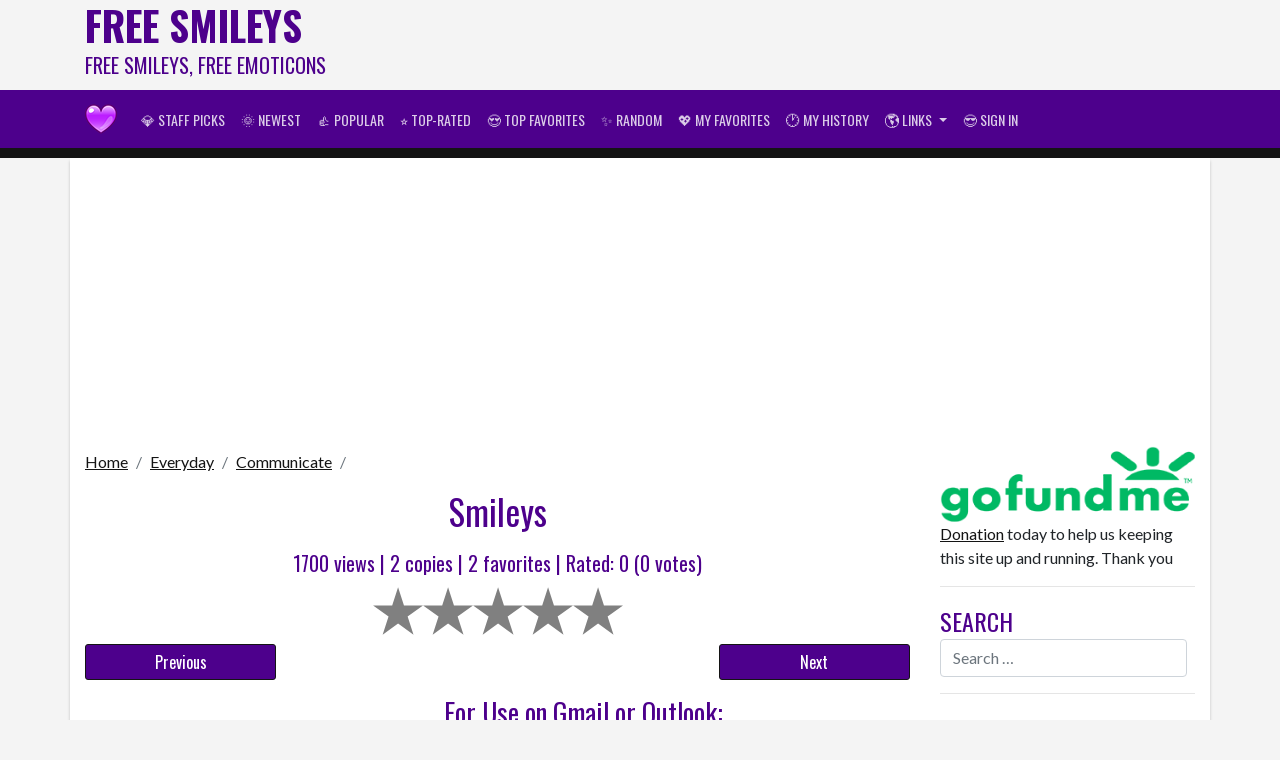

--- FILE ---
content_type: text/html; charset=UTF-8
request_url: https://www.free-smileys.com/view/275/
body_size: 7162
content:
<!DOCTYPE html> 
<html lang="en">
<head>
	<meta charset="UTF-8">
	<meta name="viewport" content="width=device-width, initial-scale=1">
	<title> | ID#: 275 | Free-Smileys.com</title>

	<!-- Jetpack Site Verification Tags -->
	<meta name="google-site-verification" content="" />
	<meta name="msvalidate.01" content="" />
	
	<meta name="description" content="This high-quality  emoticon will look stunning when you use it in your email or forum."/>
	<meta name="robots" content="noodp"/>
	<link rel="canonical" href="https://www.free-smileys.com/view/275/" />
	<meta property="fb:app_id" content="969593189756061" />
	<meta property="og:locale" content="en_US" />
	<meta property="og:type" content="article" />
	<meta property="og:title" content=" | ID#: 275 | Free-Smileys.com" />
	<meta property="og:description" content="This high-quality  emoticon will look stunning when you use it in your email or forum." />
	<meta property="og:url" content="https://www.free-smileys.com/view/275/" />
	<meta property="og:site_name" content="Free Smileys" />
	<meta property="article:publisher" content="https://www.facebook.com/FreeBirthdayMessages" />
	<meta property="og:image" content="https://www.free-smileys.com/files/communicate-smileys/275.gif" />
	<meta name="twitter:card" content="summary_large_image"/>
	<meta name="twitter:description" content="This high-quality  emoticon will look stunning when you use it in your email or forum."/>
	<meta name="twitter:title" content=" | ID#: 275 | Free-Smileys.com"/>
	<meta name="twitter:site" content="@FreeBMessages"/>
	<meta name="twitter:image" content="https://www.free-smileys.com/files/communicate-smileys/275.gif"/>
	<meta name="twitter:creator" content="@FreeBMessages"/>
	
	<link rel="icon" href="https://www.free-smileys.com/files/icon-32x32.png" sizes="32x32" />
	<link rel="icon" href="https://www.free-smileys.com/files/icon-192x192.png" sizes="192x192" />
	<link rel="apple-touch-icon-precomposed" href="https://www.free-smileys.com/files/icon-256x256.png" />
	<meta name="msapplication-TileImage" content="https://www.free-smileys.com/files/icon-512x512.png" />
	
	<link rel="stylesheet" href="https://fonts.googleapis.com/css?family=Lato:400,700,400italic,700italic:latin|Oswald:400,700:latin">
	<link rel="stylesheet" href="https://maxcdn.bootstrapcdn.com/bootstrap/4.4.1/css/bootstrap.min.css">
	<!-- Rateyo -->
	<link rel="stylesheet" href="https://cdnjs.cloudflare.com/ajax/libs/rateYo/2.3.2/jquery.rateyo.min.css">
	<style type="text/css">
.btaddfav{
	background-color:#7d6591 !important;
	border:1px solid #6d5582 !important;
	/*color:#141414 !important;*/
}
	.btaddfav:hover{
		background-color:#c8bdd2 !important;		
		color:#6d5582 !important;		
	}

.btremovefav, .btremovehistory{
	background-color:#bf2b43 !important;
	border:1px solid maroon !important;
	width:100%;	
	/*color:#6a1337 !important;*/
}
	.btremovefav:hover,.btremovehistory:hover{		
		background-color:#e2909d !important;
		color:maroon !important;
	}
.page-links {
	width:100%;
	padding: 0.625rem;
	margin-top: 0px;
	background-color: #4d008c;
	color: rgba(255,255,255,.5);
	font-weight: 700;
	text-align:center;
	white-space: nowrap;
	border-bottom: 0.625rem solid #141414;
	margin-bottom:0.625rem;
}

.page-links select{
	width:4.375rem;
}

.page-links a {
	color: #ffffff;
	padding: 0px 0.438rem;
}
	.page-links a:hover {
		color: #e6d900;
	}

#pageMobile{
	display:none;
}
#preview {
    margin-top: -35px;
}	
@media only screen and (max-width: 768px) {
	/* For mobile phones: */
	.site-branding{
		display:none;
	}
	.show-site-name{
		display:block!important;
	}
	.show-site-logo{
		display:none!important;
	}
	.mysite-search-form{
		display:block!important; 
	}
	.page-links, .page-links-row {
		width:100vw !important;			
		margin-left: -15px !important;
	}
	#pageMobile{
		white-space:nowrap;
		display:block !important;
	}
	#pageDesktop{
		display:none !important;
	}
	/*
	.showmoreitems{
		display:block !important;
	}*/
}
.show-site-name{
	display:none;
}
.show-site-logo{
	display:block;
}
.mysite-search-form{
	display:none;
}
.addthis_sharing_toolbox{
	padding:0.625rem 0px;
}
body {
	background-color: #f4f4f4;
	vertical-align: baseline;
	font-family: "Lato", sans-serif;
	font-size: 1rem;
	line-height: 1.5;
}
a{
	color: #141414;
	text-decoration:underline;
}
a:hover{
	color:#4d008c;
}
a:active{
	color:#4d008c;	
	/*padding:0.313rem;*/
}
h1,h2,h3,h4,h5,h6,.mysite-menu-title,.sortby{
	font-family: "Oswald", sans-serif;
	color: #4d008c;
}
h1{
	font-size:2.2rem;
}
h2{
	font-size:1.7rem;
}
h4{
	font-size:1.3rem;
}
.sortby{
	font-size:1.25rem;
	margin-top: 1rem;
}
.sortby-active{
	color: maroon;	
}
button{
	height:2.5rem;
	font-family: "Oswald", sans-serif; 
}
	button:hover{
		background:#310258;
		border:1px solid #586126;
	}
.button{
	font-family: "Oswald", sans-serif;
	padding:5px;	
	background:#4d008c;
	border:1px solid #141414;
	color:#ffffff;
	cursor:pointer;
	border-radius: 3px;
	text-align:center;
	text-decoration:none;	
}
	.button:hover{
		background:#310258;
		border:1px solid #8a827d;
		color:#ffffff;
	}
	
.bt-disable{
	opacity:0.3;
}
.mysite-menu-title{
	font-size:1.5rem;
	text-transform: uppercase;
}
.site-branding{
	color:#4d008c;
	font-family: "Oswald", sans-serif; 
}
	.site-branding .site-name{
		font-size: 2.5rem;
		font-weight: bold;
		line-height: 1.25;
		text-transform: uppercase;
		white-space:nowrap;
		text-decoration:none;
		color: inherit;
	}
	.site-branding .site-slogan{
		font-size:1.25rem;
		text-transform: uppercase;
		white-space:nowrap;
	}
.mysite-nav{
	background-color:#4d008c;
	border-bottom:0.625rem solid #141414;		
}
	.mysite-nav a{
		font-family: "Oswald", sans-serif;
		font-weight: normal;
		text-transform: uppercase;
		font-size: 14px;
		color:rgba(255, 255, 255, 0.8)!important;
		text-decoration:none;
		white-space:nowrap;
	}
	.mysite-nav a:hover{
		background-color:#141414;
		
	}
	.mysite-nav a:active{
		padding:none;
		transform:translate(4px,4px);
	}
.mysite-dropdown-menu{
	background-color:#4d008c;
	border:0.625rem solid #141414;	
}
.mysite-content{
	/*padding-top:1.25rem;*/
	background-color:#ffffff;
	box-shadow: 0 3px 3px rgba(0, 0, 0, 0.2);
}
.mysite-cat-menu{
	border-top:0.625rem solid #4d008c;
	margin-bottom:0.625rem;
}
	.mysite-cat-menu h2{
		background-color:#141414;
		color: #ffffff;
		font-family: "Oswald", sans-serif;
		border:0px;
		border-radius:0px;
		text-transform: uppercase;
		font-size: inherit;
		margin:0px;
		padding: .75rem 1.25rem;
	}
	.mysite-cat-menu .list-group-item{
		background-color: #c8bdd2;
		color:inherit;
		border-top: 1px solid rgba(255,255,255,0.3) !important;
		border-bottom:1px solid #8f77a3 !important;
		border-left:0px;
		border-right:0px;
	}
	.mysite-cat-menu .list-group-item:first-child{
		border-radius:0px;
	}
	
	.mysite-cat-menu .list-group-item.active{
		background-color: #9b82b0;
		color:inherit;
		border-bottom:1px solid #4d008c !important;
		border-top:1px solid #4d008c !important;
		border-left:0px;
		border-right:0px;
	}
	.mysite-cat-menu a.list-group-item{
		text-decoration:none
	}
	.mysite-cat-menu a.list-group-item:hover{
		background-color: #9b82b0;
	}
	.mysite-cat-menu a.list-group-item:active{
		background-color: #9b82b0;
	}
	
.breadcrumb{
	padding:.75rem 0 0;
	background: none;
}
.breadcrumb-active{
	text-decoration:none;
}
.mysite-gallery{		
	margin-top:0.625rem;
}

	.mysite-gallery .mysite-thumbnail-container{
		background-color: transparent;
		height: 180px;		
		cursor: pointer;
		border: 1px solid #141414;		
		font-size: 0.75rem;
		border-style: dashed;
		padding:0.313rem;
	}
	.mysite-gallery .mysite-thumbnail-container:hover{
		background-color:#ada1b6;		
		color:#4d008c; 
	}
	.mysite-gallery .img-thumbnail{
		background-color: transparent;
		vertical-align: middle;
		max-height: 128px;
		max-width: 128px;
		border:0px;
	}
	.mysite-gallery h3,.mysite-gallery h4{
		font-size: 0.925rem;
		margin: 0.313rem;
		white-space: nowrap;
		overflow: hidden;
		text-overflow: ellipsis;
		text-decoration: underline;
		color: inherit;
	}
	.mysite-gallery a{
		color:#141414;
		text-decoration:none;
	}
	.mysite-gallery a:hover{
		color:#4d008c;
	}
	.mysite-gallery a:active{
		transform:translate(4px,4px);
		padding:0px;
	}</style>
	
	<!-- Google Analytics-->
	<!-- Global site tag (gtag.js) - Google Analytics -->
<script async src="https://www.googletagmanager.com/gtag/js?id=UA-31438786-14"></script>
<script>
  window.dataLayer = window.dataLayer || [];
  function gtag(){dataLayer.push(arguments);}
  gtag('js', new Date());

  gtag('config', 'UA-31438786-14');
</script>
	
	<!-- Google Auto Ads-->
	<script data-ad-client="ca-pub-3917579296342267" async src="https://pagead2.googlesyndication.com/pagead/js/adsbygoogle.js"></script>	
	
	<!-- ShareThis -->
	<script type='text/javascript' src='https://platform-api.sharethis.com/js/sharethis.js#property=65b5cd0eb492fb00132dd205&product=sop' async='async'></script>
</head>
<body>
<div class="container-xl site-branding">
  <div class="row">
    <div class="col-4">
      <a class="site-name" href="https://www.free-smileys.com/">Free Smileys</a>
	  <div class="site-slogan">Free Smileys, Free Emoticons</div>
    </div>
    <div class="col-8 text-right" style="width:728px;height:90px;"><script async src="https://pagead2.googlesyndication.com/pagead/js/adsbygoogle.js"></script>
<!-- Free-SmileysCOM-banner_topright_729x90 -->
<ins class="adsbygoogle"
     style="display:inline-block;width:728px;height:90px"
     data-ad-client="ca-pub-3917579296342267"
     data-ad-slot="4885229398"></ins>
<script>
     (adsbygoogle = window.adsbygoogle || []).push({});
</script></div>
  </div>
</div>
<nav class="navbar navbar-expand-lg navbar-dark sticky-top mysite-nav">
	<div class="container-xl">
		<a class="navbar-brand logo-font" href="https://www.free-smileys.com/" style="white-space:nowrap;"><img src="/files/icon-32x32.png" class="show-site-logo" /><span class="show-site-name">Free Smileys</span></a>		
		<button class="btn navbar-toggler" type="button" style="border:0px;padding:0px">
			<a href="/myfavorites/"><span style="color:#ffffff;font-size: 1.5rem;">&#128150;</span></a>
		</button>
		<button class="btn navbar-toggler" type="button" style="border:0px;padding:0px">
			<a href="/myhistory/"><span style="color:#ffffff;font-size: 1.5rem;">&#128336;</span></a>
		</button>
		<button class="btn navbar-toggler" type="button" style="border:0px;padding:0px">
			<a href="https://www.free-smileys.com/login/"><span style="color:#ffffff;font-size: 1.5rem;">&#128526;</span></a>
		</button>
		<button class="navbar-toggler" type="button" data-toggle="collapse" data-target="#navb">
			<span class="navbar-toggler-icon"></span>
		</button>
		<div class="collapse navbar-collapse" id="navb">
			<ul class="navbar-nav">
				<li class="nav-item">
					<a class="nav-link" href="https://www.free-smileys.com/staffpicks/">&#128142; Staff Picks</a>
				</li>
				<li class="nav-item">
					<a class="nav-link" href="https://www.free-smileys.com/newest/">&#127774; Newest</a>
				</li>
				<li class="nav-item">
					<a class="nav-link" href="https://www.free-smileys.com/popular/">&#128077; Popular</a>
				</li>
				<li class="nav-item">
					<a class="nav-link" href="https://www.free-smileys.com/toprated/">&#11088; Top-Rated</a>
				</li>
				<li class="nav-item">
					<a class="nav-link" href="https://www.free-smileys.com/topfavorites/">&#128525; Top Favorites</a>
				</li>
				<li class="nav-item">
					<a class="nav-link" href="https://www.free-smileys.com/random/">&#10024; Random</a>
				</li>
				<li class="nav-item">
					<a class="nav-link" href="https://www.free-smileys.com/myfavorites/">&#128150; My Favorites</a>
				</li>
				<li class="nav-item">
					<a class="nav-link" href="https://www.free-smileys.com/myhistory/">&#128336; My History</a>
				</li>
				<li class="nav-item dropdown">
				  <a class="nav-link dropdown-toggle" href="#" id="navbardrop" data-toggle="dropdown">
					&#127758; Links
				  </a>
				  <div class="dropdown-menu mysite-dropdown-menu">
					<a class="dropdown-item" href="https://www.emailbackgrounds.com/" target="_blank" rel="nofollow">Email Stationery</a>
					<a class="dropdown-item" href="https://www.cardmessages.com/" target="_blank">Card Messages</a>
					<a class="dropdown-item" href="https://www.stickees.com/" target="_blank">Stickers</a>
					<a class="dropdown-item" href="https://www.allsmileys.com/" target="_blank">All Smileys</a>
					<a class="dropdown-item" href="https://www.emoji.co.uk/" target="_blank">More Emoji ICon</a>
					<a class="dropdown-item" href="https://www.funny-emoticons.com/" target="_blank">Funny Emoticons</a>
					<a class="dropdown-item" href="https://www.free-emoticons.com/" target="_blank">Free Emoticons</a>
					<a class="dropdown-item" href="https://www.animoticons.com/" target="_blank">Animated Emoticons</a>
				  </div>
				</li>
				<li class="nav-item">
					<a class="nav-link" href="https://www.free-smileys.com/login/">&#128526; Sign in</a>
				</li>
			</ul>
			<form method="get" class="form-inline my-2 my-lg-0 mysite-search-form" action="https://www.free-smileys.com/">
				<input type="search" class="form-control mr-sm-2" placeholder="Search &hellip;" value="" name="s" title="Search for:" /> 
			</form>
		</div>
	</div>
</nav>

<div class="container-xl mysite-content" style="margin-bottom:15px;">
	<!-- Ads -->
	<script async src="https://pagead2.googlesyndication.com/pagead/js/adsbygoogle.js"></script>
<!-- Free-SmileysCOM-banner_topmid_resp -->
<ins class="adsbygoogle"
     style="display:block"
     data-ad-client="ca-pub-3917579296342267"
     data-ad-slot="8628747874"
     data-ad-format="auto"
     data-full-width-responsive="true"></ins>
<script>
     (adsbygoogle = window.adsbygoogle || []).push({});
</script>
	<div class="row">
		<div class="col-lg-9">
			<nav aria-label="breadcrumb">
	<ol class="breadcrumb">
		<li class="breadcrumb-item"><a href="https://www.free-smileys.com/">Home</a></li>		
		<li class="breadcrumb-item"><a href="https://www.free-smileys.com/everyday/">Everyday</a></li>
		<li class="breadcrumb-item"><a href="https://www.free-smileys.com/everyday/communicate-smileys/">Communicate</a></li>
		<li class="breadcrumb-item active" aria-current="page"><a class="breadcrumb-active" href="https://www.free-smileys.com/view/275/"></a></li>
	</ol> 
</nav>
<script type="application/ld+json">
{
  "@context": "https://schema.org/", 
  "@type": "BreadcrumbList", 
  "itemListElement": [{
    "@type": "ListItem", 
    "position": 1, 
    "name": "Home",
    "item": "https://www.free-smileys.com/"  
  },{
    "@type": "ListItem", 
    "position": 2, 
    "name": "Everyday",
    "item": "https://www.free-smileys.com/everyday/"  
  },{
    "@type": "ListItem", 
    "position": 3, 
    "name": "Communicate",
    "item": "https://www.free-smileys.com/everyday/communicate-smileys/"  
  },{
    "@type": "ListItem", 
    "position": 4, 
    "name": "",
    "item": "https://www.free-smileys.com/view/275/"  
  }]
}
</script>			
			<h1></h1>
			
			<div class="container-fluid text-center">
				<h1> Smileys</h1>
				<div class="sortby">1700 views&nbsp;|&nbsp;<span id="showcopy">2</span> copies&nbsp;|&nbsp;<span id="showfav">2</span> favorites&nbsp;|&nbsp;Rated: <span id="showratescore">0</span> (<span id="showratetotal">0</span> votes)</div>
				<!--RateYo-->
				<div style="width: 250px;margin:0.5rem auto" class="rateYo" data-id="275" data-rateyo-rating="0" data-rateyo-star-width="50px" data-rateyo-half-star="true"></div>
			</div>
			<div class="container-fluid">
				<div class="row align-items-center">
					<div class="col-3 text-left" style="padding-left:0px;"><a class="btn btn-block button" href="https://www.free-smileys.com/view/276">Previous</a></div>
					<div class="col-6 text-center">						
					</div>
					<div class="col-3 text-right" style="padding-right:0px;"><a class="btn btn-block button" href="https://www.free-smileys.com/view/274">Next</a></div>
				</div>
			</div>
			<div class="container-fluid">
				<div class="row my-2">
					<div class="col-lg-5 text-center mysite-gallery"> 
						<span id="t275" style="line-height:100px;"><img class="img-fluid img-thumbnail" src="https://www.free-smileys.com/files/communicate-smileys/275.gif" alt=" Smileys" title=" Smileys" style="background-color: transparent;max-height:128px;vertical-align:middle;"></span>						
						<div><button class="button clipboard-btn btn-block my-1" id="copytoemail" data-id="275" data-copy="2" data-imgsrc="https://www.free-smileys.com/files/communicate-smileys/275.gif">Copy to Gmail or Outlook</button></div>
						<div><button class="button clipboard-btn btn-block my-1" id="copytofacebook" data-id="275" data-copy="2" data-clipboard-text="https://www.free-smileys.com/files/communicate-smileys/275.gif">Copy Image Address</button></div>
						<div><button class="button clipboard-btn btn-block my-1" id="copytoforum" data-id="275" data-copy="2" data-clipboard-text="[img]https://www.free-smileys.com/files/communicate-smileys/275.gif[/img]">Copy to Forum</button></div>
								
						<div><button data-id="275" data-imgsrc="https://www.free-smileys.com/files/communicate-smileys/275.gif" data-fav="login" class="button btn-block my-1 btaddfav">[+] Fav (Need Sign in)</button></div>
										
					</div>
					<div class="col-lg-7 text-left my-2">
						<h2>For Use on Gmail or Outlook:</h2>						
						<p>Click <strong>Copy to Gmail or Outlook</strong> button.</p>
						<p>Use <strong>Ctrl-V</strong> to paste image to Gmail or Outlook text editor.</p>
						<p><img src="/files/copy-to-gmail.png" alt="Paste the image to Gmail" class="img-fluid img-thumbnail"/></p>
					</div>					
				</div>
			</div>
			<h2>Related Images:</h2><script async src="https://pagead2.googlesyndication.com/pagead/js/adsbygoogle.js"></script>
<!-- Free-SmileysCOM-banner_linkad_top -->
<ins class="adsbygoogle"
     style="display:block"
     data-ad-client="ca-pub-3917579296342267"
     data-ad-slot="4993040602"
     data-ad-format="link"
     data-full-width-responsive="true"></ins>
<script>
     (adsbygoogle = window.adsbygoogle || []).push({});
</script><div class="row text-center mysite-gallery p-1">
<div class="col-sm-3 text-center p-1 mb-2"><div><button class="button btaddfav btn-block" id="addFav1149" data-id="1149" data-imgsrc="https://www.free-smileys.com/files/hobbies-smileys/1149.gif">[+] Add to Favorites</button></div><div class="mysite-thumbnail-container" onclick="location.href='https://www.free-smileys.com/view/1149/';"><a href="https://www.free-smileys.com/view/1149/" title="Knitting" class="d-block"><h3>Knitting</h3></a><div><span title="Rated: 3 (1 votes)">&#11088; 3</span> - <span title="Copied: 24 times">&#128203; 24</span> - <span title="Favorited: 7 times">&#128151; 7</span></div><span style="line-height:100px;" id="t1149"><img class="img-fluid img-thumbnail" src="https://www.free-smileys.com/files/hobbies-smileys/1149.gif" alt="Knitting Smileys" style="background-color: transparent;max-height:128px;vertical-align:middle;"></span></div><div><button class="button clipboard-btn btn-block" id="copytoemail1149" data-id=1149 data-copy=24 data-imgsrc="https://www.free-smileys.com/files/hobbies-smileys/1149.gif">Copy to Clipboard</button></div></div>

<div class="col-sm-3 text-center p-1 mb-2"><div><button class="button btaddfav btn-block" id="addFav68" data-id="68" data-imgsrc="https://www.free-smileys.com/files/animals-smileys/68.gif">[+] Add to Favorites</button></div><div class="mysite-thumbnail-container" onclick="location.href='https://www.free-smileys.com/view/68/';"><a href="https://www.free-smileys.com/view/68/" title="Bull" class="d-block"><h3>Bull</h3></a><div><span title="Rated: 0">&#11088; 0</span> - <span title="Copied: 0 times">&#128203; 0</span> - <span title="Favorited: 0 times">&#128151; 0</span></div><span style="line-height:100px;" id="t68"><img class="img-fluid img-thumbnail" src="https://www.free-smileys.com/files/animals-smileys/68.gif" alt="Bull Smileys" style="background-color: transparent;max-height:128px;vertical-align:middle;"></span></div><div><button class="button clipboard-btn btn-block" id="copytoemail68" data-id=68 data-copy=0 data-imgsrc="https://www.free-smileys.com/files/animals-smileys/68.gif">Copy to Clipboard</button></div></div>

<div class="col-sm-3 text-center p-1 mb-2"><div><button class="button btaddfav btn-block" id="addFav1519" data-id="1519" data-imgsrc="https://www.free-smileys.com/files/humor-smileys/1519.gif">[+] Add to Favorites</button></div><div class="mysite-thumbnail-container" onclick="location.href='https://www.free-smileys.com/view/1519/';"><a href="https://www.free-smileys.com/view/1519/" title="Bird Pooping" class="d-block"><h3>Bird Pooping</h3></a><div><span title="Rated: 0">&#11088; 0</span> - <span title="Copied: 7 times">&#128203; 7</span> - <span title="Favorited: 2 times">&#128151; 2</span></div><span style="line-height:100px;" id="t1519"><img class="img-fluid img-thumbnail" src="https://www.free-smileys.com/files/humor-smileys/1519.gif" alt="Bird Pooping Smileys" style="background-color: transparent;max-height:128px;vertical-align:middle;"></span></div><div><button class="button clipboard-btn btn-block" id="copytoemail1519" data-id=1519 data-copy=7 data-imgsrc="https://www.free-smileys.com/files/humor-smileys/1519.gif">Copy to Clipboard</button></div></div>

<div class="col-sm-3 text-center p-1 mb-2"><div><button class="button btaddfav btn-block" id="addFav2321" data-id="2321" data-imgsrc="https://www.free-smileys.com/files/people-smileys/2321.gif">[+] Add to Favorites</button></div><div class="mysite-thumbnail-container" onclick="location.href='https://www.free-smileys.com/view/2321/';"><a href="https://www.free-smileys.com/view/2321/" title="Family " class="d-block"><h3>Family </h3></a><div><span title="Rated: 0">&#11088; 0</span> - <span title="Copied: 4 times">&#128203; 4</span> - <span title="Favorited: 1 times">&#128151; 1</span></div><span style="line-height:100px;" id="t2321"><img class="img-fluid img-thumbnail" src="https://www.free-smileys.com/files/people-smileys/2321.gif" alt="Family  Smileys" style="background-color: transparent;max-height:128px;vertical-align:middle;"></span></div><div><button class="button clipboard-btn btn-block" id="copytoemail2321" data-id=2321 data-copy=4 data-imgsrc="https://www.free-smileys.com/files/people-smileys/2321.gif">Copy to Clipboard</button></div></div>

<div class="col-sm-3 text-center p-1 mb-2"><div><button class="button btaddfav btn-block" id="addFav1710" data-id="1710" data-imgsrc="https://www.free-smileys.com/files/objects-smileys/1710.gif">[+] Add to Favorites</button></div><div class="mysite-thumbnail-container" onclick="location.href='https://www.free-smileys.com/view/1710/';"><a href="https://www.free-smileys.com/view/1710/" title="Nascar " class="d-block"><h3>Nascar </h3></a><div><span title="Rated: 0">&#11088; 0</span> - <span title="Copied: 0 times">&#128203; 0</span> - <span title="Favorited: 0 times">&#128151; 0</span></div><span style="line-height:100px;" id="t1710"><img class="img-fluid img-thumbnail" src="https://www.free-smileys.com/files/objects-smileys/1710.gif" alt="Nascar  Smileys" style="background-color: transparent;max-height:128px;vertical-align:middle;"></span></div><div><button class="button clipboard-btn btn-block" id="copytoemail1710" data-id=1710 data-copy=0 data-imgsrc="https://www.free-smileys.com/files/objects-smileys/1710.gif">Copy to Clipboard</button></div></div>

<div class="col-sm-3 text-center p-1 mb-2"><div><button class="button btaddfav btn-block" id="addFav1719" data-id="1719" data-imgsrc="https://www.free-smileys.com/files/objects-smileys/1719.gif">[+] Add to Favorites</button></div><div class="mysite-thumbnail-container" onclick="location.href='https://www.free-smileys.com/view/1719/';"><a href="https://www.free-smileys.com/view/1719/" title="Car" class="d-block"><h3>Car</h3></a><div><span title="Rated: 0">&#11088; 0</span> - <span title="Copied: 0 times">&#128203; 0</span> - <span title="Favorited: 0 times">&#128151; 0</span></div><span style="line-height:100px;" id="t1719"><img class="img-fluid img-thumbnail" src="https://www.free-smileys.com/files/objects-smileys/1719.gif" alt="Car Smileys" style="background-color: transparent;max-height:128px;vertical-align:middle;"></span></div><div><button class="button clipboard-btn btn-block" id="copytoemail1719" data-id=1719 data-copy=0 data-imgsrc="https://www.free-smileys.com/files/objects-smileys/1719.gif">Copy to Clipboard</button></div></div>

<div class="col-sm-3 text-center p-1 mb-2"><div><button class="button btaddfav btn-block" id="addFav2501" data-id="2501" data-imgsrc="https://www.free-smileys.com/files/sports-smileys/2501.gif">[+] Add to Favorites</button></div><div class="mysite-thumbnail-container" onclick="location.href='https://www.free-smileys.com/view/2501/';"><a href="https://www.free-smileys.com/view/2501/" title="Half Pipe" class="d-block"><h3>Half Pipe</h3></a><div><span title="Rated: 0">&#11088; 0</span> - <span title="Copied: 3 times">&#128203; 3</span> - <span title="Favorited: 1 times">&#128151; 1</span></div><span style="line-height:100px;" id="t2501"><img class="img-fluid img-thumbnail" src="https://www.free-smileys.com/files/sports-smileys/2501.gif" alt="Half Pipe Smileys" style="background-color: transparent;max-height:128px;vertical-align:middle;"></span></div><div><button class="button clipboard-btn btn-block" id="copytoemail2501" data-id=2501 data-copy=3 data-imgsrc="https://www.free-smileys.com/files/sports-smileys/2501.gif">Copy to Clipboard</button></div></div>

<div class="col-sm-3 text-center p-1 mb-2"><div><button class="button btaddfav btn-block" id="addFav1552" data-id="1552" data-imgsrc="https://www.free-smileys.com/files/humor-smileys/1552.gif">[+] Add to Favorites</button></div><div class="mysite-thumbnail-container" onclick="location.href='https://www.free-smileys.com/view/1552/';"><a href="https://www.free-smileys.com/view/1552/" title="Trek Wars" class="d-block"><h3>Trek Wars</h3></a><div><span title="Rated: 0">&#11088; 0</span> - <span title="Copied: 5 times">&#128203; 5</span> - <span title="Favorited: 1 times">&#128151; 1</span></div><span style="line-height:100px;" id="t1552"><img class="img-fluid img-thumbnail" src="https://www.free-smileys.com/files/humor-smileys/1552.gif" alt="Trek Wars Smileys" style="background-color: transparent;max-height:128px;vertical-align:middle;"></span></div><div><button class="button clipboard-btn btn-block" id="copytoemail1552" data-id=1552 data-copy=5 data-imgsrc="https://www.free-smileys.com/files/humor-smileys/1552.gif">Copy to Clipboard</button></div></div>

<div class="col-sm-3 text-center p-1 mb-2"><div><button class="button btaddfav btn-block" id="addFav893" data-id="893" data-imgsrc="https://www.free-smileys.com/files/disappointed-smileys/893.gif">[+] Add to Favorites</button></div><div class="mysite-thumbnail-container" onclick="location.href='https://www.free-smileys.com/view/893/';"><a href="https://www.free-smileys.com/view/893/" title="Darn" class="d-block"><h3>Darn</h3></a><div><span title="Rated: 2.5 (1 votes)">&#11088; 2.5</span> - <span title="Copied: 36 times">&#128203; 36</span> - <span title="Favorited: 2 times">&#128151; 2</span></div><span style="line-height:100px;" id="t893"><img class="img-fluid img-thumbnail" src="https://www.free-smileys.com/files/disappointed-smileys/893.gif" alt="Darn Smileys" style="background-color: transparent;max-height:128px;vertical-align:middle;"></span></div><div><button class="button clipboard-btn btn-block" id="copytoemail893" data-id=893 data-copy=36 data-imgsrc="https://www.free-smileys.com/files/disappointed-smileys/893.gif">Copy to Clipboard</button></div></div>

<div class="col-sm-3 text-center p-1 mb-2"><div><button class="button btaddfav btn-block" id="addFav2907" data-id="2907" data-imgsrc="https://www.free-smileys.com/files/birthday-smileys/2907.gif">[+] Add to Favorites</button></div><div class="mysite-thumbnail-container" onclick="location.href='https://www.free-smileys.com/view/2907/';"><a href="https://www.free-smileys.com/view/2907/" title="Happy 27th Birthday" class="d-block"><h3>Happy 27th Birthday</h3></a><div><span title="Rated: 0">&#11088; 0</span> - <span title="Copied: 1 times">&#128203; 1</span> - <span title="Favorited: 0 times">&#128151; 0</span></div><span style="line-height:100px;" id="t2907"><img class="img-fluid img-thumbnail" src="https://www.free-smileys.com/files/birthday-smileys/2907.gif" alt="Happy 27th Birthday Smileys" style="background-color: transparent;max-height:128px;vertical-align:middle;"></span></div><div><button class="button clipboard-btn btn-block" id="copytoemail2907" data-id=2907 data-copy=1 data-imgsrc="https://www.free-smileys.com/files/birthday-smileys/2907.gif">Copy to Clipboard</button></div></div>

<div class="col-sm-3 text-center p-1 mb-2"><div><button class="button btaddfav btn-block" id="addFav2763" data-id="2763" data-imgsrc="https://www.free-smileys.com/files/world-smileys/2763.gif">[+] Add to Favorites</button></div><div class="mysite-thumbnail-container" onclick="location.href='https://www.free-smileys.com/view/2763/';"><a href="https://www.free-smileys.com/view/2763/" title="Mount Rushmore" class="d-block"><h3>Mount Rushmore</h3></a><div><span title="Rated: 0">&#11088; 0</span> - <span title="Copied: 2 times">&#128203; 2</span> - <span title="Favorited: 2 times">&#128151; 2</span></div><span style="line-height:100px;" id="t2763"><img class="img-fluid img-thumbnail" src="https://www.free-smileys.com/files/world-smileys/2763.gif" alt="Mount Rushmore Smileys" style="background-color: transparent;max-height:128px;vertical-align:middle;"></span></div><div><button class="button clipboard-btn btn-block" id="copytoemail2763" data-id=2763 data-copy=2 data-imgsrc="https://www.free-smileys.com/files/world-smileys/2763.gif">Copy to Clipboard</button></div></div>

<div class="col-sm-3 text-center p-1 mb-2"><div><button class="button btaddfav btn-block" id="addFav2654" data-id="2654" data-imgsrc="https://www.free-smileys.com/files/world-smileys/2654.gif">[+] Add to Favorites</button></div><div class="mysite-thumbnail-container" onclick="location.href='https://www.free-smileys.com/view/2654/';"><a href="https://www.free-smileys.com/view/2654/" title="Peru" class="d-block"><h3>Peru</h3></a><div><span title="Rated: 0">&#11088; 0</span> - <span title="Copied: 1 times">&#128203; 1</span> - <span title="Favorited: 1 times">&#128151; 1</span></div><span style="line-height:100px;" id="t2654"><img class="img-fluid img-thumbnail" src="https://www.free-smileys.com/files/world-smileys/2654.gif" alt="Peru Smileys" style="background-color: transparent;max-height:128px;vertical-align:middle;"></span></div><div><button class="button clipboard-btn btn-block" id="copytoemail2654" data-id=2654 data-copy=1 data-imgsrc="https://www.free-smileys.com/files/world-smileys/2654.gif">Copy to Clipboard</button></div></div>

<div class="col-sm-3 text-center p-1 mb-2"><div><button class="button btaddfav btn-block" id="addFav2883" data-id="2883" data-imgsrc="https://www.free-smileys.com/files/birthday-smileys/2883.gif">[+] Add to Favorites</button></div><div class="mysite-thumbnail-container" onclick="location.href='https://www.free-smileys.com/view/2883/';"><a href="https://www.free-smileys.com/view/2883/" title="Happy 50th Birthday" class="d-block"><h3>Happy 50th Birthday</h3></a><div><span title="Rated: 0">&#11088; 0</span> - <span title="Copied: 29 times">&#128203; 29</span> - <span title="Favorited: 1 times">&#128151; 1</span></div><span style="line-height:100px;" id="t2883"><img class="img-fluid img-thumbnail" src="https://www.free-smileys.com/files/birthday-smileys/2883.gif" alt="Happy 50th Birthday Smileys" style="background-color: transparent;max-height:128px;vertical-align:middle;"></span></div><div><button class="button clipboard-btn btn-block" id="copytoemail2883" data-id=2883 data-copy=29 data-imgsrc="https://www.free-smileys.com/files/birthday-smileys/2883.gif">Copy to Clipboard</button></div></div>

<div class="col-sm-3 text-center p-1 mb-2"><div><button class="button btaddfav btn-block" id="addFav819" data-id="819" data-imgsrc="https://www.free-smileys.com/files/angry-smileys/819.gif">[+] Add to Favorites</button></div><div class="mysite-thumbnail-container" onclick="location.href='https://www.free-smileys.com/view/819/';"><a href="https://www.free-smileys.com/view/819/" title="Perturbed" class="d-block"><h3>Perturbed</h3></a><div><span title="Rated: 4 (1 votes)">&#11088; 4</span> - <span title="Copied: 54 times">&#128203; 54</span> - <span title="Favorited: 4 times">&#128151; 4</span></div><span style="line-height:100px;" id="t819"><img class="img-fluid img-thumbnail" src="https://www.free-smileys.com/files/angry-smileys/819.gif" alt="Perturbed Smileys" style="background-color: transparent;max-height:128px;vertical-align:middle;"></span></div><div><button class="button clipboard-btn btn-block" id="copytoemail819" data-id=819 data-copy=54 data-imgsrc="https://www.free-smileys.com/files/angry-smileys/819.gif">Copy to Clipboard</button></div></div>

<div class="col-sm-3 text-center p-1 mb-2"><div><button class="button btaddfav btn-block" id="addFav211" data-id="211" data-imgsrc="https://www.free-smileys.com/files/communicate-smileys/211.gif">[+] Add to Favorites</button></div><div class="mysite-thumbnail-container" onclick="location.href='https://www.free-smileys.com/view/211/';"><a href="https://www.free-smileys.com/view/211/" title="211" class="d-block"><h3>211</h3></a><div><span title="Rated: 0">&#11088; 0</span> - <span title="Copied: 1 times">&#128203; 1</span> - <span title="Favorited: 1 times">&#128151; 1</span></div><span style="line-height:100px;" id="t211"><img class="img-fluid img-thumbnail" src="https://www.free-smileys.com/files/communicate-smileys/211.gif" alt="211 Smileys" style="background-color: transparent;max-height:128px;vertical-align:middle;"></span></div><div><button class="button clipboard-btn btn-block" id="copytoemail211" data-id=211 data-copy=1 data-imgsrc="https://www.free-smileys.com/files/communicate-smileys/211.gif">Copy to Clipboard</button></div></div>

<div class="col-sm-3 text-center p-1 mb-2"><div><button class="button btaddfav btn-block" id="addFav2021" data-id="2021" data-imgsrc="https://www.free-smileys.com/files/objects-smileys/2021.gif">[+] Add to Favorites</button></div><div class="mysite-thumbnail-container" onclick="location.href='https://www.free-smileys.com/view/2021/';"><a href="https://www.free-smileys.com/view/2021/" title="Chip" class="d-block"><h3>Chip</h3></a><div><span title="Rated: 0">&#11088; 0</span> - <span title="Copied: 0 times">&#128203; 0</span> - <span title="Favorited: 0 times">&#128151; 0</span></div><span style="line-height:100px;" id="t2021"><img class="img-fluid img-thumbnail" src="https://www.free-smileys.com/files/objects-smileys/2021.gif" alt="Chip Smileys" style="background-color: transparent;max-height:128px;vertical-align:middle;"></span></div><div><button class="button clipboard-btn btn-block" id="copytoemail2021" data-id=2021 data-copy=0 data-imgsrc="https://www.free-smileys.com/files/objects-smileys/2021.gif">Copy to Clipboard</button></div></div>

</div>

			
		</div>
		<div class="col-lg-3">
			<aside>
				<div class="mt-2">					
					<a href="https://www.gofundme.com/f/email-stationery" target="_blank" title="Help us to keep this site up and running. Thank you 💖"><img src="https://www.emailbackgrounds.com/files/gofundme.png?1" style="width:100%"></a>
					<p><a href="https://www.gofundme.com/f/email-stationery" target="_blank">Donation</a> today to help us keeping this site up and running. Thank you</p>
				</div><hr>
			</aside>
			<aside>
<div class="mysite-menu-title">Search</div><form method="get" class="form-inline my-2 my-lg-0" action="https://www.free-smileys.com/"><input type="search" class="form-control mr-sm-2" placeholder="Search &hellip;" value="" name="s" title="Search for:" style="width:100%;"/></form>
<hr /><div class="mysite-menu-title">Categories</div>
<div class="list-group mysite-cat-menu"><h2>Emoticons</h2>
<a class="list-group-item list-group-item-action" href="https://www.free-smileys.com/emoticons/angry-smileys/">Angry</a><a class="list-group-item list-group-item-action" href="https://www.free-smileys.com/emoticons/annoying-smileys/">Annoying</a><a class="list-group-item list-group-item-action" href="https://www.free-smileys.com/emoticons/anxious-smileys/">Anxious</a><a class="list-group-item list-group-item-action" href="https://www.free-smileys.com/emoticons/awed-smileys/">Awed</a><a class="list-group-item list-group-item-action" href="https://www.free-smileys.com/emoticons/bouncy-smileys/">Bouncy</a><a class="list-group-item list-group-item-action" href="https://www.free-smileys.com/emoticons/disappointed-smileys/">Disappointed</a><a class="list-group-item list-group-item-action" href="https://www.free-smileys.com/emoticons/embarrassed-smileys/">Embarrassed</a><a class="list-group-item list-group-item-action" href="https://www.free-smileys.com/emoticons/happy-smileys/">Happy</a><a class="list-group-item list-group-item-action" href="https://www.free-smileys.com/emoticons/humor-smileys/">Humor</a><a class="list-group-item list-group-item-action" href="https://www.free-smileys.com/emoticons/love-smileys/">Love</a><a class="list-group-item list-group-item-action" href="https://www.free-smileys.com/emoticons/sad-smileys/">Sad</a><a class="list-group-item list-group-item-action" href="https://www.free-smileys.com/emoticons/shocked-smileys/">Shocked</a><a class="list-group-item list-group-item-action" href="https://www.free-smileys.com/emoticons/thinking-smileys/">Thinking</a><h2>Special Days</h2>
<a class="list-group-item list-group-item-action" href="https://www.free-smileys.com/special-days/birthday-smileys/">Birthday</a><a class="list-group-item list-group-item-action" href="https://www.free-smileys.com/special-days/holidays-smileys/">Holidays</a><a class="list-group-item list-group-item-action" href="https://www.free-smileys.com/special-days/occasions-smileys/">Occasions</a><h2>Everyday</h2>
<a class="list-group-item list-group-item-action" href="https://www.free-smileys.com/everyday/animals-smileys/">Animals</a><a class="list-group-item list-group-item-action" href="https://www.free-smileys.com/everyday/communicate-smileys/">Communicate</a><a class="list-group-item list-group-item-action" href="https://www.free-smileys.com/everyday/entertainment-smileys/">Entertainment</a><a class="list-group-item list-group-item-action" href="https://www.free-smileys.com/everyday/flags-smileys/">Flags</a><a class="list-group-item list-group-item-action" href="https://www.free-smileys.com/everyday/hobbies-smileys/">Hobbies</a><a class="list-group-item list-group-item-action" href="https://www.free-smileys.com/everyday/military-smileys/">Military</a><a class="list-group-item list-group-item-action" href="https://www.free-smileys.com/everyday/objects-smileys/">Objects</a><a class="list-group-item list-group-item-action" href="https://www.free-smileys.com/everyday/people-smileys/">People</a><a class="list-group-item list-group-item-action" href="https://www.free-smileys.com/everyday/religion-smileys/">Religion</a><a class="list-group-item list-group-item-action" href="https://www.free-smileys.com/everyday/sports-smileys/">Sports</a><a class="list-group-item list-group-item-action" href="https://www.free-smileys.com/everyday/weather-smileys/">Weather</a><a class="list-group-item list-group-item-action" href="https://www.free-smileys.com/everyday/world-smileys/">World</a></div></aside> 
		</div>
	</div>
	<!-- Ads -->
	<script async src="https://pagead2.googlesyndication.com/pagead/js/adsbygoogle.js"></script>
<!-- Free-SmileysCOM-banner_bottommid_resp -->
<ins class="adsbygoogle"
     style="display:block"
     data-ad-client="ca-pub-3917579296342267"
     data-ad-slot="8632902712"
     data-ad-format="auto"
     data-full-width-responsive="true"></ins>
<script>
     (adsbygoogle = window.adsbygoogle || []).push({});
</script>
</div>

<div class="container-xl" style="margin-bottom:20px">
	<hr />
	<h4>How It Works?</h4>
		<p><b>Step 1:</b> Browse thousand of free smileys by selecting categories. - <b>Step 2:</b> Pick smiley you like, then click Copy To Clipboard button. - <b>Step 3:</b> Insert cursor to email textbox editor, then press <b>Ctrl-V</b> (or <b>Command-V</b> if you're using Mac) - Make sure you enable WYSIWYG/Rich text format editor.</p>		
	<hr />
	<div class="site-info">&copy; 2026 Free Smileys. <a href="/contact-us/">Contact Us</a></div>
</div>

<script src="https://ajax.googleapis.com/ajax/libs/jquery/3.4.1/jquery.min.js"></script>
<script src="https://cdnjs.cloudflare.com/ajax/libs/popper.js/1.16.0/umd/popper.min.js"></script>
<script src="https://maxcdn.bootstrapcdn.com/bootstrap/4.4.1/js/bootstrap.min.js"></script>
<script src="https://cdnjs.cloudflare.com/ajax/libs/clipboard.js/1.5.10/clipboard.min.js"></script>
<script src="https://cdnjs.cloudflare.com/ajax/libs/rateYo/2.3.2/jquery.rateyo.min.js"></script>
<script src="https://www.free-smileys.com/scripts.js"></script>
</body>
</html>

--- FILE ---
content_type: text/html; charset=utf-8
request_url: https://www.google.com/recaptcha/api2/aframe
body_size: 266
content:
<!DOCTYPE HTML><html><head><meta http-equiv="content-type" content="text/html; charset=UTF-8"></head><body><script nonce="34C9ybmrSpDdCzLz9055RA">/** Anti-fraud and anti-abuse applications only. See google.com/recaptcha */ try{var clients={'sodar':'https://pagead2.googlesyndication.com/pagead/sodar?'};window.addEventListener("message",function(a){try{if(a.source===window.parent){var b=JSON.parse(a.data);var c=clients[b['id']];if(c){var d=document.createElement('img');d.src=c+b['params']+'&rc='+(localStorage.getItem("rc::a")?sessionStorage.getItem("rc::b"):"");window.document.body.appendChild(d);sessionStorage.setItem("rc::e",parseInt(sessionStorage.getItem("rc::e")||0)+1);localStorage.setItem("rc::h",'1768738988881');}}}catch(b){}});window.parent.postMessage("_grecaptcha_ready", "*");}catch(b){}</script></body></html>

--- FILE ---
content_type: text/javascript
request_url: https://www.free-smileys.com/scripts.js
body_size: 12686
content:
//Copyright (C) Stickees.com 2020
//RateYo https://rateyo.fundoocode.ninja/
  
var fav_db;
var fav_db_array=[];//array
var history_db;
var history_db_array=[];//array
var msgurl;
var msgid;
	
$(document).ready(function() {	
	
	//Convert fav_msg from old site to new and set fav_db_array
	convertFavDb();			
	
	$("button").bind({
		click: function(e) {
			// AddFav button
			if($(this).hasClass("btaddfav")){//Add Fav button
				var data_fav=$(this).attr("data-fav");
				var fav_id=$(this).attr("data-id");				
				if(data_fav=="add"){
					$(this).removeClass("btaddfav").addClass("btremovefav").text("[-] Remove From Favorites").attr("data-fav","remove");
					//Update Favorite
					$.ajax({
						type: "POST",
						url: "/top-favorites.php",
						data: {msgid:fav_id,action:"add"}
					})
					.done(function(a) {
						$("#showfav").text(a);
					});
				}				
				else if(data_fav=="login"){
					window.location.href = "/login/";
				}
			}			
			else if($(this).hasClass("btremovefav")){//Remove Fav button
				var data_fav=$(this).attr("data-fav");
				var fav_id=$(this).attr("data-id");		
				if(fav_id=="deleteall"){
					var ans=confirm("Are you sure you want to delete all favorite backgrounds?"); 
					if(ans){																	
						var html="<div class=\"row text-center mysite-gallery\" style=\"padding:5px\"><div class=\"col-sm-3 text-center\" style=\"padding:0px 5px\"><div class=\"mysite-thumbnail-container\" style=\"height:150px;line-height:140px;\">You have no favorites</div></div></div>";
						$("#list_fav_messages").html(html); 
						
						//Update Favorite						
						$.ajax({
							type: "POST",
							url: "/top-favorites.php",
							data: {action:"deleteall"}
						});						
					}
				}
				else{
					var ans=confirm("Are you sure you want to remove this background from favorites?");
					if(ans){
						//Hide image thumbnail in MyFave page
						$("#li"+fav_id).fadeOut("slow");						
						$(this).removeClass("btremovefav").addClass("btaddfav").text("[+] Add to Favorites").attr("data-fav","add");						
						
						//Update Favorite
						$.ajax({
							type: "POST",
							url: "/top-favorites.php",
							data: {msgid:fav_id,action:"sub"}
						})
						.done(function(a) {
							$("#showfav").text(a);
						});
					}
				}
			}
			else if($(this).hasClass("btremovehistory")){//Remove History button
				var history_id=$(this).attr("data-id");
				if(history_id=="deleteallhistory"){
					var ans=confirm("Are you sure you want to delete all history?"); 
					if(ans){																	
						var html="<div class=\"row text-center mysite-gallery\" style=\"padding:5px\"><div class=\"col-sm-3 text-center\" style=\"padding:0px 5px\"><div class=\"mysite-thumbnail-container\" style=\"height:150px;line-height:140px;\">You have no history</div></div></div>";
						$("#list_history_messages").html(html);
						
						//Update Favorite						
						$.ajax({
							type: "POST",
							url: "/top-favorites.php",
							data: {action:"deleteallhistory"}
						});						
					}
				}
				else{
					var ans=confirm("Are you sure you want to remove this background from history?");
					if(ans){
						//Hide image thumbnail in MyFave page						
						$("#li"+history_id).fadeOut("slow");
						
						//Update Favorite
						$.ajax({
							type: "POST",
							url: "/top-favorites.php",
							data: {msgid:history_id,action:"removehistory"}
						});
					}
				}				
			}			
			else if($(this).hasClass("clipboard-btn")){//Copy to clipboard button
				// Do something on click
				var btnID = $(this).attr("id");
				var crrText=$(this).text();				
				$(this).fadeOut(100).fadeIn(100).fadeOut(100).fadeIn(100).fadeOut(100).fadeIn(100).html("COPIED");				
				window.setTimeout(function () {$("#"+btnID).html(crrText);}, 1000);

				//Update Copy
				$.ajax({
					type: "POST",
					url: "/update.php",
					data: { id: $(this).attr("data-id"), copy: $(this).attr("data-copy")}
				})
				.done(function(a) {
					$("#showcopy").text(a);			
				});					
				
				//Clipboard				
				var dataImgsrc = $(this).attr("data-imgsrc");
				var dataID = $(this).attr("data-id");
				var clipboard = new Clipboard(".clipboard-btn", {
					target: function(trigger) {						
						return $("#t"+dataID).get(0);
					}
				});
			}
		}
	});	

	//RateYo
	if($(".rateYo").length){				
		$(".rateYo").rateYo({
			onInit: function (rating, rateYoInstance) { 
				// Retrieve the object from storage
				var rateObject = JSON.parse(localStorage["rate"]);
				var arrayval=Object.values(rateObject);
				var rid=$(this).attr("data-id");
				var rval="";
				for(var i in arrayval){					
					if(arrayval[i]["id"]==rid){
						rval=arrayval[i]["value"];
						break;
					}
				}
				
				//Show rating star
				if(rval!=""){//if found already rated
					//Show readonly
					$(this).rateYo("option", "readOnly", true);
					
					//Show user rating
					$(this).rateYo("option", "rating", rval);
					
					//Show difference star color
					$(this).rateYo("option", "ratedFill", "#E74C3C");				
				}			
			},
			onSet: function (rating, rateYoInstance) {
				//Set Readonly
				$(this).rateYo("option", "readOnly", true); 
				
				//Show difference star color
				$(this).rateYo("option", "ratedFill", "#E74C3C");
				
				//Localstorage
				var rateObject = JSON.parse(localStorage["rate"]);
				var c=Object.keys(rateObject).length;
				rateObject[c+1]={"id":$(this).attr("data-id"),"value":rating};
				localStorage["rate"]=JSON.stringify(rateObject);
				
				//Ajax rating
				$.ajax({
					dataType: "json",
					type: "POST",
					url: "/top-rated.php",
					data: {value:rating, msgid:$(this).attr("data-id")}
				})
				.done(function(a) {
					$("#showratescore").html(a.rate_score);
					$("#showratetotal").html(a.rate_total);				
				});
			}
		});
	}		
	
	//Desktop Menu dropit
	if($(".menu").length){
		$(".menu").dropit();
	}

	//Sticky Menu
	$(window).scroll(function() {
		if ($(this).scrollTop() > 175){  
			$('.main-navigation').addClass("sticky");
		}
		else{
			$('.main-navigation').removeClass("sticky");
		}
	});
	
	//Limit showing items
	if ($(".showmoreitems").length){
		var numItems = $('.entry-content .sub-cat li').length;
		var numItemShowDefault = 10;
		
		if(numItems <= numItemShowDefault){
			$(".showmoreitems").hide();
			$(".page-links,.related-page").show();
		}
		else{
			var count=0;
			for(var i=0;i<=numItems;i++){
				if(i<=numItemShowDefault){
					$(".entry-content .sub-cat li:eq("+i+")" ).show();
					count++;
				}
				else{
					$(".entry-content .sub-cat li:eq("+i+")" ).hide();
				}
			}
			
			if(numItems > numItemShowDefault){
				$(".showmoreitems").show();
				$(".page-links,.related-page").hide();
			}
			else{
				$(".showmoreitems").hide();
				$(".page-links,.related-page").show();
			}

			$(".showmoreitems .more").click(function(){
				count = count + numItemShowDefault;
				for(var i=0;i<=count;i++){
					$(".entry-content .sub-cat li:eq("+i+")" ).show("slow");
				}
				if (count >= numItems){
					$(".showmoreitems").hide();
					//Show page number here
					$(".page-links,.related-page").show("slow");
				}
			});

			$(".showmoreitems .top").click(function(){
				$("html,body").animate({ scrollTop: 0 }, "slow");
				return false; 
			});
		}	
	}	
	
	//Menu/Close Click		
	$("nav #mobmenu li").click(function(){		
		var mtext=$("nav #mobmenu li a").text();
		if(mtext=="Menu"){
			$("nav #mobmenu li a").text("Close");
		}
		else{
			$("nav #mobmenu li a").text("Menu");
		}		
		$(".widget-area,.site-content").slideToggle();
	});

	//jQuery Accordion
	$("#nav > li > a").click(function(){
		if ($(this).attr('class') != 'active'){
			$('#nav li ul').slideUp();
			$(this).next().slideToggle();
			$('#nav li a').removeClass('active');
			$(this).addClass('active');
		}
	});
});

function stringToBlob(type, str) {
	return new Blob([str], {
		type: type,
    });
}
	
function convertFavDb(){		
	fav_db=getData("fav_msg");
	history_db=getData("history_msg");
	if(!getData("convertDB")){//Run only 1 time
		var array=fav_db.split("\n");		
		for (var i in array) {
			var val=array[i];
			if(val!=""){				
				var n = val.indexOf("|");
				var val_id = val.substring(n+1, val.length);
				fav_db_array.push(val_id);			
			}				
		}
		fav_db= fav_db_array.toString();
		setData("convertDB",1);//Run only 1 time
		setData("fav_msg",fav_db);
		setCookie("fav_msg", fav_db, 3650);
		
		//History
		array=history_db.split("\n");
		for (var i in array) {
			var val=array[i];
			if(val!=""){				
				var n = val.indexOf("|");
				var val_id = val.substring(n+1, val.length);
				history_db_array.push(val_id);
			}				
		}
		history_db=history_db_array.toString();
		setData("history_msg",history_db);
		setCookie("history_msg", history_db, 3650);
		
		//Convert rate_msg_ID
		var rate_array={};
		var x=0;
		for (var i = 0; i < localStorage.length; i++){
			var n = localStorage.key(i).search("rate_msg_");
			if(n!=-1){
				x++;
				var rate_id = localStorage.key(i).replace("rate_msg_","");
				var rate_value=localStorage[localStorage.key(i)]/2;
				rate_array[x]={"id":rate_id,"value":rate_value};				
				localStorage.removeItem(localStorage.key(i));
			}
		}
		localStorage["rate"]=JSON.stringify(rate_array);
		//alert (Object.keys(Object.keys(rate_array)));
	}
	else{
		if(fav_db){
			fav_db_array=fav_db.split(",");
			setCookie("fav_msg", fav_db, 3650);
		}
		else{
			fav_db_array=[];
		}
		if(history_db){
			history_db_array=history_db.split(",");
			setCookie("history_msg", history_db, 3650);
		}
		else{
			history_db_array=[];
		}
	}
}

function sendSmsMessages() {
    var a = $.trim($("#sms_from").val()),
        b = $.trim($("#sms_to").val()),
        c = $("#sms_carrier").val(),
        d = $.trim($("#sms_message").val());
    a && validateEmail(a) ? b ? c ? d ? ($("#bt_send_sms_now").text("Sending...Please wait!").attr("disabled", !0), $.post("../send-sms.php", {
        sms_from: a,
        sms_to: b,
        sms_carrier: c,
        sms_message: d
    }).done(function(a) {
        $("#bt_send_sms_now").text("Send Free SMS Now").attr("disabled", !1), alert(a)
    })) : (alert("You must enter your message"), $("#sms_message").focus()) : (alert("You must select carrier"), $("#sms_carrier").focus()) : (alert("You must enter phone number"), $("#sms_to").focus()) : (alert("You must enter your email"), $("#sms_from").focus())
}

function sendContactMessages() {
    //Validate
	var contact_email=$("#contact_email").val();
	if(!validateEmail(contact_email)){
		alert("Invalid sender email address: " + contact_email);
		$("#contact_email").select();
		return false; 
	}
	
	var contact_name=$("#contact_name").val();
	if(!contact_name){
		alert("You must enter your name");
		$("#contact_name").focus();
		return false; 
	}
	
	var contact_subject=$("#contact_subject").val();
	if(!contact_subject){
		alert("You must enter your email subject");
		$("#contact_subject").focus();
		return false; 
	}
		
	
	var contact_message=$("#contact_message").val();		
	if(!contact_message){
		alert("You must write your message.");
		$("#contact_message").focus();
		return false;
	}
	
	$("#bt_send_contact_now").html("<span class=\"spinner-border spinner-border-sm\" role=\"status\" aria-hidden=\"true\"></span> Sending...Please wait!");
	$.ajax({
		type: "POST",
		url: "/send-contactus.php",
		data: {
			contact_name:contact_name,
			contact_email:contact_email,
			contact_subject:contact_subject,
			contact_message:contact_message
		}
	})
	.done(function(a) {
		alert(a);
		$("#bt_send_contact_now").html("&#128140; Send Email Now");
	});
	return false; 
}

function validateEmail(email) {
  var re = /^(([^<>()[\]\\.,;:\s@\"]+(\.[^<>()[\]\\.,;:\s@\"]+)*)|(\".+\"))@((\[[0-9]{1,3}\.[0-9]{1,3}\.[0-9]{1,3}\.[0-9]{1,3}\])|(([a-zA-Z\-0-9]+\.)+[a-zA-Z]{2,}))$/;
  return re.test(email);
}

function setCookie(cname, cvalue, exdays) {
	var d = new Date();
	d.setTime(d.getTime() + (exdays*24*60*60*1000));
	if(cname!="sortby"){
		var expires = "expires="+ d.toUTCString();
	}
	else{
		var expires = "";
	}
	document.cookie = cname + "=" + cvalue + ";" + expires + ";path=/";
}

function supports_local_storage() {
	try {
		return 'localStorage' in window && window['localStorage'] !== null;
	}
	catch(e){
		return false;
	}
}

function getData(c_name){
	if(localStorage[c_name]){
		return localStorage[c_name];
	}
	else{
		return "";
	}	
}

function setData(c_name,value){
	localStorage[c_name]=value;
}

function unique_array(arrayName){
	var newArray=new Array();
	label:for(var i=0; i<arrayName.length;i++ ){  
		for(var j=0; j<newArray.length;j++ ){
			if(newArray[j]==arrayName[i])continue label;
		}
		newArray[newArray.length] = arrayName[i];
	}
    return newArray;
}

function in_array(string, array){  
    for (i = 0; i < array.length; i++){  
		if(array[i] == string){  
			return true;  
		}  
    }  
 	return false;  
}